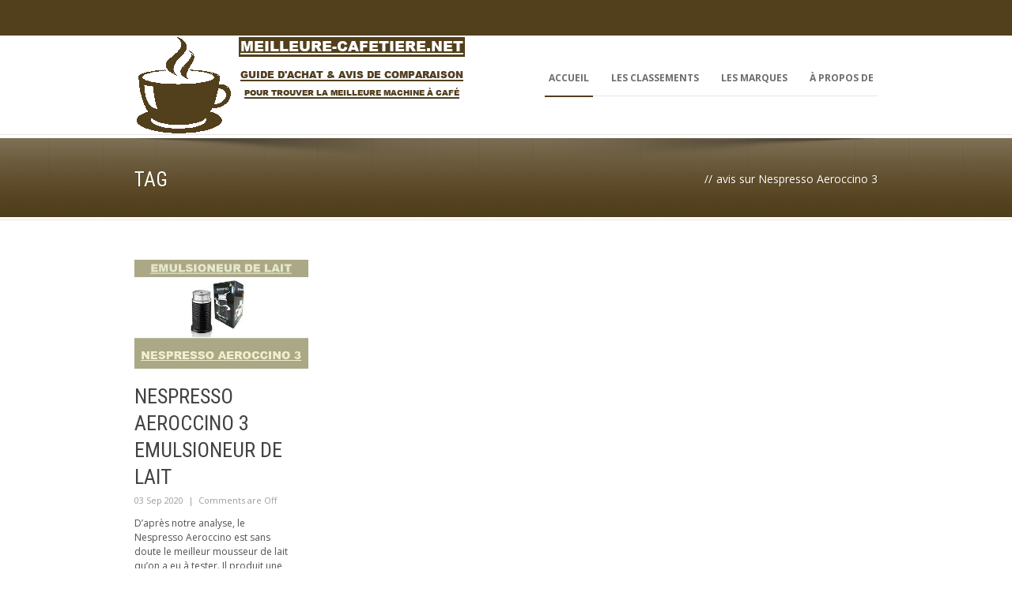

--- FILE ---
content_type: text/html; charset=UTF-8
request_url: https://meilleure-cafetiere.net/tag/avis-sur-nespresso-aeroccino-3/
body_size: 15266
content:
<!DOCTYPE html>
<!--[if lt IE 7]><html class="no-js lt-ie9 lt-ie8 lt-ie7" dir="ltr" lang="fr-FR" prefix="og: https://ogp.me/ns#" xmlns:og="http://ogp.me/ns#" xmlns:fb="http://ogp.me/ns/fb#"> <![endif]-->
<!--[if IE 7]><html class="no-js lt-ie9 lt-ie8" dir="ltr" lang="fr-FR" prefix="og: https://ogp.me/ns#" xmlns:og="http://ogp.me/ns#" xmlns:fb="http://ogp.me/ns/fb#"> <![endif]-->
<!--[if IE 8]><html class="no-js lt-ie9" dir="ltr" lang="fr-FR" prefix="og: https://ogp.me/ns#" xmlns:og="http://ogp.me/ns#" xmlns:fb="http://ogp.me/ns/fb#"> <![endif]-->
<!--[if gt IE 8]><!--> <html class="no-js" dir="ltr" lang="fr-FR" prefix="og: https://ogp.me/ns#" xmlns:og="http://ogp.me/ns#" xmlns:fb="http://ogp.me/ns/fb#"> <!--<![endif]-->
<head>

	<!-- Basic Page Needs
  ================================================== -->
	<meta charset="UTF-8" />
	<title>La Meilleure Cafetiere du Net  avis sur Nespresso Aeroccino 3 | La Meilleure Cafetiere du Net</title>

	<!--[if lt IE 9]>
		<script src="http://html5shiv.googlecode.com/svn/trunk/html5.js"></script>
	<![endif]-->

	<!-- CSS
  ================================================== -->
				<meta name="viewport" content="width=device-width, user-scalable=no">
		
	<!--[if IE 7]>
		<link rel="stylesheet" href="https://meilleure-cafetiere.net/wp-content/themes/maxima/stylesheet/ie7-style.css" /> 
		<link rel="stylesheet" href="https://meilleure-cafetiere.net/wp-content/themes/maxima/stylesheet/font-awesome/font-awesome-ie7.min.css" /> 
	<![endif]-->	
	
	<meta property="og:image" content="https://meilleure-cafetiere.net/wp-content/uploads/machine-nespresso-aeroccino-3-150x150.jpg"/>
		<!-- All in One SEO 4.9.3 - aioseo.com -->
	<meta name="robots" content="max-image-preview:large" />
	<link rel="canonical" href="https://meilleure-cafetiere.net/tag/avis-sur-nespresso-aeroccino-3/" />
	<meta name="generator" content="All in One SEO (AIOSEO) 4.9.3" />
		<script type="application/ld+json" class="aioseo-schema">
			{"@context":"https:\/\/schema.org","@graph":[{"@type":"BreadcrumbList","@id":"https:\/\/meilleure-cafetiere.net\/tag\/avis-sur-nespresso-aeroccino-3\/#breadcrumblist","itemListElement":[{"@type":"ListItem","@id":"https:\/\/meilleure-cafetiere.net#listItem","position":1,"name":"Accueil","item":"https:\/\/meilleure-cafetiere.net","nextItem":{"@type":"ListItem","@id":"https:\/\/meilleure-cafetiere.net\/tag\/avis-sur-nespresso-aeroccino-3\/#listItem","name":"avis sur Nespresso Aeroccino 3"}},{"@type":"ListItem","@id":"https:\/\/meilleure-cafetiere.net\/tag\/avis-sur-nespresso-aeroccino-3\/#listItem","position":2,"name":"avis sur Nespresso Aeroccino 3","previousItem":{"@type":"ListItem","@id":"https:\/\/meilleure-cafetiere.net#listItem","name":"Accueil"}}]},{"@type":"CollectionPage","@id":"https:\/\/meilleure-cafetiere.net\/tag\/avis-sur-nespresso-aeroccino-3\/#collectionpage","url":"https:\/\/meilleure-cafetiere.net\/tag\/avis-sur-nespresso-aeroccino-3\/","name":"avis sur Nespresso Aeroccino 3 | La Meilleure Cafetiere du Net","inLanguage":"fr-FR","isPartOf":{"@id":"https:\/\/meilleure-cafetiere.net\/#website"},"breadcrumb":{"@id":"https:\/\/meilleure-cafetiere.net\/tag\/avis-sur-nespresso-aeroccino-3\/#breadcrumblist"}},{"@type":"Organization","@id":"https:\/\/meilleure-cafetiere.net\/#organization","name":"La Meilleure Cafetiere du Net","description":"Guide d-achat pour trouver la meilleure machine a cafe","url":"https:\/\/meilleure-cafetiere.net\/"},{"@type":"WebSite","@id":"https:\/\/meilleure-cafetiere.net\/#website","url":"https:\/\/meilleure-cafetiere.net\/","name":"La Meilleure Cafetiere du Net","description":"Guide d-achat pour trouver la meilleure machine a cafe","inLanguage":"fr-FR","publisher":{"@id":"https:\/\/meilleure-cafetiere.net\/#organization"}}]}
		</script>
		<!-- All in One SEO -->

<link rel='dns-prefetch' href='//meilleure-cafetiere.net' />
<link rel='dns-prefetch' href='//fonts.googleapis.com' />
<link rel="alternate" type="application/rss+xml" title="La Meilleure Cafetiere du Net &raquo; Flux" href="https://meilleure-cafetiere.net/feed/" />
<link rel="alternate" type="application/rss+xml" title="La Meilleure Cafetiere du Net &raquo; Flux des commentaires" href="https://meilleure-cafetiere.net/comments/feed/" />
<link rel="alternate" type="application/rss+xml" title="La Meilleure Cafetiere du Net &raquo; Flux de l’étiquette avis sur Nespresso Aeroccino 3" href="https://meilleure-cafetiere.net/tag/avis-sur-nespresso-aeroccino-3/feed/" />
<style id='wp-img-auto-sizes-contain-inline-css' type='text/css'>
img:is([sizes=auto i],[sizes^="auto," i]){contain-intrinsic-size:3000px 1500px}
/*# sourceURL=wp-img-auto-sizes-contain-inline-css */
</style>
<link rel='stylesheet' id='mxm-style-css' href='https://meilleure-cafetiere.net/wp-content/themes/maxima/style.css?ver=6.9' type='text/css' media='all' />
<link rel='stylesheet' id='mxm-foundation-css' href='https://meilleure-cafetiere.net/wp-content/themes/maxima/stylesheet/foundation-responsive.css?ver=6.9' type='text/css' media='all' />
<link rel='stylesheet' id='style-custom-css' href='https://meilleure-cafetiere.net/wp-content/themes/maxima/style-custom.css?ver=6.9' type='text/css' media='all' />
<link rel='stylesheet' id='Google-Font-Droid+Serif-css' href='https://fonts.googleapis.com/css?family=Droid+Serif%3An%2Ci%2Cb%2Cbi&#038;subset=latin&#038;ver=6.9' type='text/css' media='all' />
<link rel='stylesheet' id='Google-Font-Open+Sans-css' href='https://fonts.googleapis.com/css?family=Open+Sans%3An%2Ci%2Cb%2Cbi&#038;subset=latin&#038;ver=6.9' type='text/css' media='all' />
<link rel='stylesheet' id='Google-Font-Roboto+Condensed-css' href='https://fonts.googleapis.com/css?family=Roboto+Condensed%3An%2Ci%2Cb%2Cbi&#038;subset=latin&#038;ver=6.9' type='text/css' media='all' />
<style id='wp-emoji-styles-inline-css' type='text/css'>

	img.wp-smiley, img.emoji {
		display: inline !important;
		border: none !important;
		box-shadow: none !important;
		height: 1em !important;
		width: 1em !important;
		margin: 0 0.07em !important;
		vertical-align: -0.1em !important;
		background: none !important;
		padding: 0 !important;
	}
/*# sourceURL=wp-emoji-styles-inline-css */
</style>
<style id='wp-block-library-inline-css' type='text/css'>
:root{--wp-block-synced-color:#7a00df;--wp-block-synced-color--rgb:122,0,223;--wp-bound-block-color:var(--wp-block-synced-color);--wp-editor-canvas-background:#ddd;--wp-admin-theme-color:#007cba;--wp-admin-theme-color--rgb:0,124,186;--wp-admin-theme-color-darker-10:#006ba1;--wp-admin-theme-color-darker-10--rgb:0,107,160.5;--wp-admin-theme-color-darker-20:#005a87;--wp-admin-theme-color-darker-20--rgb:0,90,135;--wp-admin-border-width-focus:2px}@media (min-resolution:192dpi){:root{--wp-admin-border-width-focus:1.5px}}.wp-element-button{cursor:pointer}:root .has-very-light-gray-background-color{background-color:#eee}:root .has-very-dark-gray-background-color{background-color:#313131}:root .has-very-light-gray-color{color:#eee}:root .has-very-dark-gray-color{color:#313131}:root .has-vivid-green-cyan-to-vivid-cyan-blue-gradient-background{background:linear-gradient(135deg,#00d084,#0693e3)}:root .has-purple-crush-gradient-background{background:linear-gradient(135deg,#34e2e4,#4721fb 50%,#ab1dfe)}:root .has-hazy-dawn-gradient-background{background:linear-gradient(135deg,#faaca8,#dad0ec)}:root .has-subdued-olive-gradient-background{background:linear-gradient(135deg,#fafae1,#67a671)}:root .has-atomic-cream-gradient-background{background:linear-gradient(135deg,#fdd79a,#004a59)}:root .has-nightshade-gradient-background{background:linear-gradient(135deg,#330968,#31cdcf)}:root .has-midnight-gradient-background{background:linear-gradient(135deg,#020381,#2874fc)}:root{--wp--preset--font-size--normal:16px;--wp--preset--font-size--huge:42px}.has-regular-font-size{font-size:1em}.has-larger-font-size{font-size:2.625em}.has-normal-font-size{font-size:var(--wp--preset--font-size--normal)}.has-huge-font-size{font-size:var(--wp--preset--font-size--huge)}.has-text-align-center{text-align:center}.has-text-align-left{text-align:left}.has-text-align-right{text-align:right}.has-fit-text{white-space:nowrap!important}#end-resizable-editor-section{display:none}.aligncenter{clear:both}.items-justified-left{justify-content:flex-start}.items-justified-center{justify-content:center}.items-justified-right{justify-content:flex-end}.items-justified-space-between{justify-content:space-between}.screen-reader-text{border:0;clip-path:inset(50%);height:1px;margin:-1px;overflow:hidden;padding:0;position:absolute;width:1px;word-wrap:normal!important}.screen-reader-text:focus{background-color:#ddd;clip-path:none;color:#444;display:block;font-size:1em;height:auto;left:5px;line-height:normal;padding:15px 23px 14px;text-decoration:none;top:5px;width:auto;z-index:100000}html :where(.has-border-color){border-style:solid}html :where([style*=border-top-color]){border-top-style:solid}html :where([style*=border-right-color]){border-right-style:solid}html :where([style*=border-bottom-color]){border-bottom-style:solid}html :where([style*=border-left-color]){border-left-style:solid}html :where([style*=border-width]){border-style:solid}html :where([style*=border-top-width]){border-top-style:solid}html :where([style*=border-right-width]){border-right-style:solid}html :where([style*=border-bottom-width]){border-bottom-style:solid}html :where([style*=border-left-width]){border-left-style:solid}html :where(img[class*=wp-image-]){height:auto;max-width:100%}:where(figure){margin:0 0 1em}html :where(.is-position-sticky){--wp-admin--admin-bar--position-offset:var(--wp-admin--admin-bar--height,0px)}@media screen and (max-width:600px){html :where(.is-position-sticky){--wp-admin--admin-bar--position-offset:0px}}

/*# sourceURL=wp-block-library-inline-css */
</style><style id='global-styles-inline-css' type='text/css'>
:root{--wp--preset--aspect-ratio--square: 1;--wp--preset--aspect-ratio--4-3: 4/3;--wp--preset--aspect-ratio--3-4: 3/4;--wp--preset--aspect-ratio--3-2: 3/2;--wp--preset--aspect-ratio--2-3: 2/3;--wp--preset--aspect-ratio--16-9: 16/9;--wp--preset--aspect-ratio--9-16: 9/16;--wp--preset--color--black: #000000;--wp--preset--color--cyan-bluish-gray: #abb8c3;--wp--preset--color--white: #ffffff;--wp--preset--color--pale-pink: #f78da7;--wp--preset--color--vivid-red: #cf2e2e;--wp--preset--color--luminous-vivid-orange: #ff6900;--wp--preset--color--luminous-vivid-amber: #fcb900;--wp--preset--color--light-green-cyan: #7bdcb5;--wp--preset--color--vivid-green-cyan: #00d084;--wp--preset--color--pale-cyan-blue: #8ed1fc;--wp--preset--color--vivid-cyan-blue: #0693e3;--wp--preset--color--vivid-purple: #9b51e0;--wp--preset--gradient--vivid-cyan-blue-to-vivid-purple: linear-gradient(135deg,rgb(6,147,227) 0%,rgb(155,81,224) 100%);--wp--preset--gradient--light-green-cyan-to-vivid-green-cyan: linear-gradient(135deg,rgb(122,220,180) 0%,rgb(0,208,130) 100%);--wp--preset--gradient--luminous-vivid-amber-to-luminous-vivid-orange: linear-gradient(135deg,rgb(252,185,0) 0%,rgb(255,105,0) 100%);--wp--preset--gradient--luminous-vivid-orange-to-vivid-red: linear-gradient(135deg,rgb(255,105,0) 0%,rgb(207,46,46) 100%);--wp--preset--gradient--very-light-gray-to-cyan-bluish-gray: linear-gradient(135deg,rgb(238,238,238) 0%,rgb(169,184,195) 100%);--wp--preset--gradient--cool-to-warm-spectrum: linear-gradient(135deg,rgb(74,234,220) 0%,rgb(151,120,209) 20%,rgb(207,42,186) 40%,rgb(238,44,130) 60%,rgb(251,105,98) 80%,rgb(254,248,76) 100%);--wp--preset--gradient--blush-light-purple: linear-gradient(135deg,rgb(255,206,236) 0%,rgb(152,150,240) 100%);--wp--preset--gradient--blush-bordeaux: linear-gradient(135deg,rgb(254,205,165) 0%,rgb(254,45,45) 50%,rgb(107,0,62) 100%);--wp--preset--gradient--luminous-dusk: linear-gradient(135deg,rgb(255,203,112) 0%,rgb(199,81,192) 50%,rgb(65,88,208) 100%);--wp--preset--gradient--pale-ocean: linear-gradient(135deg,rgb(255,245,203) 0%,rgb(182,227,212) 50%,rgb(51,167,181) 100%);--wp--preset--gradient--electric-grass: linear-gradient(135deg,rgb(202,248,128) 0%,rgb(113,206,126) 100%);--wp--preset--gradient--midnight: linear-gradient(135deg,rgb(2,3,129) 0%,rgb(40,116,252) 100%);--wp--preset--font-size--small: 13px;--wp--preset--font-size--medium: 20px;--wp--preset--font-size--large: 36px;--wp--preset--font-size--x-large: 42px;--wp--preset--spacing--20: 0.44rem;--wp--preset--spacing--30: 0.67rem;--wp--preset--spacing--40: 1rem;--wp--preset--spacing--50: 1.5rem;--wp--preset--spacing--60: 2.25rem;--wp--preset--spacing--70: 3.38rem;--wp--preset--spacing--80: 5.06rem;--wp--preset--shadow--natural: 6px 6px 9px rgba(0, 0, 0, 0.2);--wp--preset--shadow--deep: 12px 12px 50px rgba(0, 0, 0, 0.4);--wp--preset--shadow--sharp: 6px 6px 0px rgba(0, 0, 0, 0.2);--wp--preset--shadow--outlined: 6px 6px 0px -3px rgb(255, 255, 255), 6px 6px rgb(0, 0, 0);--wp--preset--shadow--crisp: 6px 6px 0px rgb(0, 0, 0);}:where(.is-layout-flex){gap: 0.5em;}:where(.is-layout-grid){gap: 0.5em;}body .is-layout-flex{display: flex;}.is-layout-flex{flex-wrap: wrap;align-items: center;}.is-layout-flex > :is(*, div){margin: 0;}body .is-layout-grid{display: grid;}.is-layout-grid > :is(*, div){margin: 0;}:where(.wp-block-columns.is-layout-flex){gap: 2em;}:where(.wp-block-columns.is-layout-grid){gap: 2em;}:where(.wp-block-post-template.is-layout-flex){gap: 1.25em;}:where(.wp-block-post-template.is-layout-grid){gap: 1.25em;}.has-black-color{color: var(--wp--preset--color--black) !important;}.has-cyan-bluish-gray-color{color: var(--wp--preset--color--cyan-bluish-gray) !important;}.has-white-color{color: var(--wp--preset--color--white) !important;}.has-pale-pink-color{color: var(--wp--preset--color--pale-pink) !important;}.has-vivid-red-color{color: var(--wp--preset--color--vivid-red) !important;}.has-luminous-vivid-orange-color{color: var(--wp--preset--color--luminous-vivid-orange) !important;}.has-luminous-vivid-amber-color{color: var(--wp--preset--color--luminous-vivid-amber) !important;}.has-light-green-cyan-color{color: var(--wp--preset--color--light-green-cyan) !important;}.has-vivid-green-cyan-color{color: var(--wp--preset--color--vivid-green-cyan) !important;}.has-pale-cyan-blue-color{color: var(--wp--preset--color--pale-cyan-blue) !important;}.has-vivid-cyan-blue-color{color: var(--wp--preset--color--vivid-cyan-blue) !important;}.has-vivid-purple-color{color: var(--wp--preset--color--vivid-purple) !important;}.has-black-background-color{background-color: var(--wp--preset--color--black) !important;}.has-cyan-bluish-gray-background-color{background-color: var(--wp--preset--color--cyan-bluish-gray) !important;}.has-white-background-color{background-color: var(--wp--preset--color--white) !important;}.has-pale-pink-background-color{background-color: var(--wp--preset--color--pale-pink) !important;}.has-vivid-red-background-color{background-color: var(--wp--preset--color--vivid-red) !important;}.has-luminous-vivid-orange-background-color{background-color: var(--wp--preset--color--luminous-vivid-orange) !important;}.has-luminous-vivid-amber-background-color{background-color: var(--wp--preset--color--luminous-vivid-amber) !important;}.has-light-green-cyan-background-color{background-color: var(--wp--preset--color--light-green-cyan) !important;}.has-vivid-green-cyan-background-color{background-color: var(--wp--preset--color--vivid-green-cyan) !important;}.has-pale-cyan-blue-background-color{background-color: var(--wp--preset--color--pale-cyan-blue) !important;}.has-vivid-cyan-blue-background-color{background-color: var(--wp--preset--color--vivid-cyan-blue) !important;}.has-vivid-purple-background-color{background-color: var(--wp--preset--color--vivid-purple) !important;}.has-black-border-color{border-color: var(--wp--preset--color--black) !important;}.has-cyan-bluish-gray-border-color{border-color: var(--wp--preset--color--cyan-bluish-gray) !important;}.has-white-border-color{border-color: var(--wp--preset--color--white) !important;}.has-pale-pink-border-color{border-color: var(--wp--preset--color--pale-pink) !important;}.has-vivid-red-border-color{border-color: var(--wp--preset--color--vivid-red) !important;}.has-luminous-vivid-orange-border-color{border-color: var(--wp--preset--color--luminous-vivid-orange) !important;}.has-luminous-vivid-amber-border-color{border-color: var(--wp--preset--color--luminous-vivid-amber) !important;}.has-light-green-cyan-border-color{border-color: var(--wp--preset--color--light-green-cyan) !important;}.has-vivid-green-cyan-border-color{border-color: var(--wp--preset--color--vivid-green-cyan) !important;}.has-pale-cyan-blue-border-color{border-color: var(--wp--preset--color--pale-cyan-blue) !important;}.has-vivid-cyan-blue-border-color{border-color: var(--wp--preset--color--vivid-cyan-blue) !important;}.has-vivid-purple-border-color{border-color: var(--wp--preset--color--vivid-purple) !important;}.has-vivid-cyan-blue-to-vivid-purple-gradient-background{background: var(--wp--preset--gradient--vivid-cyan-blue-to-vivid-purple) !important;}.has-light-green-cyan-to-vivid-green-cyan-gradient-background{background: var(--wp--preset--gradient--light-green-cyan-to-vivid-green-cyan) !important;}.has-luminous-vivid-amber-to-luminous-vivid-orange-gradient-background{background: var(--wp--preset--gradient--luminous-vivid-amber-to-luminous-vivid-orange) !important;}.has-luminous-vivid-orange-to-vivid-red-gradient-background{background: var(--wp--preset--gradient--luminous-vivid-orange-to-vivid-red) !important;}.has-very-light-gray-to-cyan-bluish-gray-gradient-background{background: var(--wp--preset--gradient--very-light-gray-to-cyan-bluish-gray) !important;}.has-cool-to-warm-spectrum-gradient-background{background: var(--wp--preset--gradient--cool-to-warm-spectrum) !important;}.has-blush-light-purple-gradient-background{background: var(--wp--preset--gradient--blush-light-purple) !important;}.has-blush-bordeaux-gradient-background{background: var(--wp--preset--gradient--blush-bordeaux) !important;}.has-luminous-dusk-gradient-background{background: var(--wp--preset--gradient--luminous-dusk) !important;}.has-pale-ocean-gradient-background{background: var(--wp--preset--gradient--pale-ocean) !important;}.has-electric-grass-gradient-background{background: var(--wp--preset--gradient--electric-grass) !important;}.has-midnight-gradient-background{background: var(--wp--preset--gradient--midnight) !important;}.has-small-font-size{font-size: var(--wp--preset--font-size--small) !important;}.has-medium-font-size{font-size: var(--wp--preset--font-size--medium) !important;}.has-large-font-size{font-size: var(--wp--preset--font-size--large) !important;}.has-x-large-font-size{font-size: var(--wp--preset--font-size--x-large) !important;}
/*# sourceURL=global-styles-inline-css */
</style>

<style id='classic-theme-styles-inline-css' type='text/css'>
/*! This file is auto-generated */
.wp-block-button__link{color:#fff;background-color:#32373c;border-radius:9999px;box-shadow:none;text-decoration:none;padding:calc(.667em + 2px) calc(1.333em + 2px);font-size:1.125em}.wp-block-file__button{background:#32373c;color:#fff;text-decoration:none}
/*# sourceURL=/wp-includes/css/classic-themes.min.css */
</style>
<link rel='stylesheet' id='prefix-style-css' href='https://meilleure-cafetiere.net/wp-content/plugins/toolbox-plugin/style.css?ver=6.9' type='text/css' media='all' />
<link rel='stylesheet' id='superfish-css' href='https://meilleure-cafetiere.net/wp-content/themes/maxima/stylesheet/superfish.css?ver=6.9' type='text/css' media='all' />
<link rel='stylesheet' id='fancybox-css' href='https://meilleure-cafetiere.net/wp-content/themes/maxima/stylesheet/fancybox.css?ver=6.9' type='text/css' media='all' />
<link rel='stylesheet' id='fancybox-thumbs-css' href='https://meilleure-cafetiere.net/wp-content/themes/maxima/stylesheet/jquery.fancybox-thumbs.css?ver=6.9' type='text/css' media='all' />
<link rel='stylesheet' id='font-awesome-css' href='https://meilleure-cafetiere.net/wp-content/themes/maxima/stylesheet/font-awesome/font-awesome.css?ver=6.9' type='text/css' media='all' />
<link rel='stylesheet' id='flex-slider-css' href='https://meilleure-cafetiere.net/wp-content/themes/maxima/stylesheet/flexslider.css?ver=6.9' type='text/css' media='all' />
<script type="text/javascript" src="https://meilleure-cafetiere.net/wp-includes/js/jquery/jquery.min.js?ver=3.7.1" id="jquery-core-js"></script>
<script type="text/javascript" src="https://meilleure-cafetiere.net/wp-includes/js/jquery/jquery-migrate.min.js?ver=3.4.1" id="jquery-migrate-js"></script>
<script type="text/javascript" src="https://meilleure-cafetiere.net/wp-content/themes/maxima/javascript/jquery.fitvids.js?ver=1.0" id="fitvids-js"></script>
<link rel="https://api.w.org/" href="https://meilleure-cafetiere.net/wp-json/" /><link rel="alternate" title="JSON" type="application/json" href="https://meilleure-cafetiere.net/wp-json/wp/v2/tags/272" /><link rel="EditURI" type="application/rsd+xml" title="RSD" href="https://meilleure-cafetiere.net/xmlrpc.php?rsd" />
<meta name="generator" content="WordPress 6.9" />
	
<!--[if lt IE 9]>
<style type="text/css">
	div.shortcode-dropcap.circle,
	div.anythingSlider .anythingControls ul a, .flex-control-nav li a, 
	.nivo-controlNav a, ls-bottom-slidebuttons a{
		z-index: 1000;
		position: relative;
		behavior: url(https://meilleure-cafetiere.net/wp-content/themes/maxima/stylesheet/ie-fix/PIE.php);
	}

	ul.gdl-accordion li, ul.gdl-toggle-box li{ overflow: hidden; }
	
		
</style>
<![endif]-->
		<style type="text/css" id="wp-custom-css">
			.blog-content img {
	display: block;
	margin: 5px auto;
	
}


	.button-cta-cocogo-f2mcnet {
  		align-items: center;
		background: #523f1c; 
		border-radius: 0.5em; 
		color: #FFF!important; 
		display: flex; 
		font-weight: bold; 
		font-size: 2em; 
		font-family: Arial; 
		height: auto; 
		max-width: 100%; 
		justify-content: center;
		line-height: 1.4em; 
		text-decoration: underline; 
		text-align: center; 
		padding: 2em 4em 2em 4em;
		margin: 1em auto;
	}

	.button-cta-cocogo-f2mcnet:hover {
		background: #362a13; 
		color: #ffffff!important; 
	}
	

.top-navigation-wrapper, .top-navigation-wrapper a{ color: #523f1c; }
.top-navigation-wrapper{ background-color: #523f1c; }
body .top-navigation-wrapper{ border-color: #523f1c; }
div.top-search-wrapper input[type="submit"]{ border-color: #523f1c; }
div.top-search-wrapper input[type="text"]{ color: #523f1c; }
div.top-search-wrapper input[type="text"]{ background-color: #523f1c; }
div.floating-nav-wrapper{ background-color: #523f1c; }
div.floating-nav-wrapper .sf-menu li a{ color: #ffffff; }
div.floating-nav-wrapper .sf-menu li a:hover{ color: #362a13; }
div.floating-nav-wrapper .sf-menu li.current-menu-ancestor a, div.floating-nav-wrapper .sf-menu li.current-menu-item a, div.floating-nav-wrapper .sf-menu li.current-post-ancestor a{ color: #ffffff; }
.sf-menu li a{ color: #6d6d6d; }
.sf-menu li a:hover{ color: #523f1c; }
.sf-menu li.current-menu-ancestor a, .sf-menu li.current-page-ancestor a, .sf-menu li.current-menu-item a, .sf-menu li.current-post-ancestor a{ color: #523f1c; }
.gdl-current-menu{ background-color: #523f1c; }
ul.sf-menu li li{ background-color: #232323; }
ul.sf-menu li.sfHover ul li:first-child a{ border-top-color: #523f1c; }
ul.sf-menu li li a, ul.sf-menu li.current-menu-item li a, ul.sf-menu li.current-menu-ancestor li a, ul.sf-menu li.current-page-ancestor li a, ul.sf-menu li li.current-menu-item li a, ul.sf-menu li li.current-menu-ancestor li a, ul.sf-menu li.current-post-ancestor li a, div.floating-nav-wrapper ul.sf-menu li li a, div.floating-nav-wrapper ul.sf-menu li.current-menu-item li a, div.floating-nav-wrapper ul.sf-menu li.current-menu-ancestor li a, div.floating-nav-wrapper ul.sf-menu li.current-page-ancestor li a, div.floating-nav-wrapper ul.sf-menu li li.current-menu-item li a,  div.floating-nav-wrapper ul.sf-menu li li.current-menu-ancestor li a, div.floating-nav-wrapper ul.sf-menu li.current-post-ancestor li a{ color: #c1c1c1; }
ul.sf-menu li li a:hover, ul.sf-menu li li.current-menu-item li a:hover, .sf-menu li li.current-menu-ancestor li a:hover, .sf-menu li li.current-page-ancestor li a:hover, div.floating-nav-wrapper ul.sf-menu li li a:hover, div.floating-nav-wrapper ul.sf-menu li li.current-menu-item li a:hover, div.floating-nav-wrapper .sf-menu li li.current-menu-ancestor li a:hover, div.floating-nav-wrapper .sf-menu li li.current-page-ancestor li a:hover{ color: #f2f2f2; }
ul.sf-menu li li.current-menu-item a, ul.sf-menu li li.current-menu-ancestor a, ul.sf-menu li li.current-page-ancestor a, ul.sf-menu li li.current-menu-ancestor li.current-menu-item a, ul.sf-menu li li.current-page-ancestor li.current-menu-item a, ul.sf-menu li li.current-post-ancestor adiv.floating-nav-wrapper ul.sf-menu li li.current-menu-item a, div.floating-nav-wrapper ul.sf-menu li li.current-menu-ancestor a, div.floating-nav-wrapper ul.sf-menu li li.current-page-ancestor a, div.floating-nav-wrapper ul.sf-menu li li.current-menu-ancestor li.current-menu-item a, div.floating-nav-wrapper ul.sf-menu li li.current-page-ancestor li.current-menu-item a, div.floating-nav-wrapper ul.sf-menu li li.current-post-ancestor a{ color: #f2f2f2; }
div.header-wrapper{ background-color: #ffffff; }
div.page-header-inner-wrapper{ background-color: #523f1c; }
h1.page-header-title{ color: #ffffff; }
div.page-header-caption{ color: #ffffff; }
h3.gdl-header-title{ color: #111111; }
h3.gdl-header-title{ border-color: #523f1c; }
h1, h2, h3, h4, h5, h6{ color: #111111; }
body{ color: #505050; }
html{ background-color: #404040; }
.container.main, .gdl-container-color{ background-color: #ffffff; }
a{ color: #523f1c; }
a:hover{ color: #523f1c; }

::selection, ::-moz-selection{ color: #ffffff; }
::selection, ::-moz-selection{ background-color: #4f4f4f; }
.sidebar-wrapper a{ color: #595959; }
.sidebar-wrapper a:hover{ color: #523f1c; }
.custom-sidebar-title, .custom-sidebar-title a{ color: #222222; }
div.gdl-sidebar-wrapper .sidebar-bottom-bar, div.sitemap-page .sidebar-bottom-bar{ border-color: #523f1c; }
.sidebar-wrapper .recent-post-widget-info, .sidebar-wrapper #twitter_update_list{ color: #a5a5a5; }
div.recent-port-widget .recent-port-widget-thumbnail, div.recent-post-widget .recent-post-widget-thumbnail, div.custom-sidebar .flickr_badge_image{ background-color: #eeeeee; }
.tagcloud a, .tagcloud a:hover{ color: #ffffff; }
.tagcloud a{ background-color: #523f1c; }
div.footer-twitter-wrapper{ background-color: #523f1c; }
div.footer-twitter-wrapper, div.footer-twitter-wrapper a{ color: #ffffff; }
div.footer-stunning-content{ background-color: #ffffff; }
div.footer-stunning-wrapper .footer-stunning-title{ color: #333333; }
div.footer-stunning-wrapper .footer-stunning-caption{ color: #707070; }
.footer-wrapper a{ color: #ededed; }
.footer-wrapper a:hover{ color: #a8a8a8; }
.footer-wrapper .custom-sidebar-title, .footer-wrapper .custom-sidebar-title a{ color: #ececec; }
.footer-wrapper, .footer-wrapper table th{ color: #b1b1b1; }
.footer-wrapper .recent-post-widget-info, .footer-wrapper #twitter_update_list{ color: #9e9e9e; }
div.footer-wrapper{ background-color: #2b2b2b; }
div.footer-wrapper *{ border-color: #3b3b3b; }
div.footer-wrapper div.contact-form-wrapper input[type="text"], div.footer-wrapper div.contact-form-wrapper input[type="password"], div.footer-wrapper div.contact-form-wrapper textarea, div.footer-wrapper div.custom-sidebar #search-text input[type="text"]{ color: #adadad; }
div.footer-wrapper div.contact-form-wrapper input[type="text"], div.footer-wrapper div.contact-form-wrapper input[type="password"], div.footer-wrapper div.contact-form-wrapper textarea, div.footer-wrapper div.custom-sidebar #search-text input[type="text"]{ background-color: #333333; }
div.footer-wrapper div.contact-form-wrapper input[type="text"], div.footer-wrapper div.contact-form-wrapper input[type="password"], div.footer-wrapper div.contact-form-wrapper textarea, div.footer-wrapper div.custom-sidebar #search-text input[type="text"]{ border-color: #434343; }
.footer-wrapper .contact-form-wrapper button{ color: #7a7a7a; }
.footer-wrapper .contact-form-wrapper button{ background-color: #141414; }
div.footer-wrapper .personnal-widget-item .personnal-widget-info{ color: #515151; }
div.footer-wrapper .tagcloud a, div.footer-wrapper .tagcloud a:hover{ color: #5a5a5a; }
div.footer-wrapper .tagcloud a{ background-color: #191919; }
div.footer-wrapper div.recent-port-widget .recent-port-widget-thumbnail, div.footer-wrapper div.recent-post-widget .recent-post-widget-thumbnail,div.footer-wrapper .custom-sidebar .flickr_badge_image{ background-color: #191919; }
div.footer-wrapper .copyright-border{ border-top-color: #060606; }
div.footer-wrapper .copyright-border{ border-bottom-color: #3e3e3e; }
.copyright-wrapper{ color: #999999; }
div.copyright-scroll-top{ background-color: #4b4b4b; }
div.gdl-top-slider{ background-color: #ffffff; }
div.gdl-top-slider-wrapper{ border-color: #e8e8e8; }
.ls-maxima .ls-nav-prev, .ls-maxima .ls-nav-next,div.gdl-top-slider .flex-direction-nav li .flex-prev, div.gdl-top-slider .flex-direction-nav li .flex-next,div.gdl-top-slider .nivo-directionNav a.nivo-prevNav, div.gdl-top-slider .nivo-directionNav a.nivo-nextNav{ background-color: #f2f2f2; }
.ls-maxima .ls-nav-prev:hover, .ls-maxima .ls-nav-next:hover, div.gdl-top-slider .flex-direction-nav li .flex-prev:hover, div.gdl-top-slider .flex-direction-nav li .flex-next:hover, div.gdl-top-slider .nivo-directionNav a.nivo-prevNav:hover, div.gdl-top-slider .nivo-directionNav a.nivo-nextNav:hover{ background-color: #f2f2f2; }
h2.gdl-slider-title{ color: #ffffff; }
h2.gdl-slider-title{ background-color: #523f1c; }
div.flexslider { background-color: #FFF; }
div.flex-caption  { max-width: 50%; opacity: 0.8!important; }
div.gdl-slider-inner-caption{ background: #000000; color: #ffffff; font-size: 0.79em!important; opacity: 0.9!important; }

div.gdl-slider-caption{ border-color: #523f1c; }
.ls-maxima .ls-bottom-slidebuttons a, .flex-control-nav li a, .nivo-controlNav a, div.anythingSlider .anythingControls ul a{ background-color: #ffffff; }
.ls-maxima .ls-bottom-slidebuttons a.ls-nav-active, .ls-maxima .ls-bottom-slidebuttons a:hover.flex-control-nav li a:hover, .flex-control-nav li a.flex-active, .nivo-controlNav a:hover, .nivo-controlNav a.active, div.anythingSlider .anythingControls ul a.cur, div.anythingSlider .anythingControls ul a:hover { background: #bbbbbb; }
.flex-carousel.carousel-included{ background-color: #000000; }
h1.stunning-text-title{ color: #523f1c; }
.stunning-text-caption{ color: #7a7a7a; }
.stunning-text-inner-wrapper{ background-color: #efefef; }
h2.blog-title a, h1.blog-title a, div.portfolio-item .page-item-title a{ color: #424242; }
h2.blog-title a:hover, h1.blog-title a:hover, div.portfolio-item .page-item-title a:hover{ color: #9c9c9c; }
div.blog-info-wrapper, div.blog-info-wrapper a, div.gdl-blog-full .blog-comment, div.gdl-blog-full .blog-comment a, div.gdl-blog-medium .blog-tag, div.gdl-blog-medium .blog-tag a{ color: #9b9b9b; }
div.gdl-blog-full .blog-info-wrapper, div.gdl-blog-medium .blog-info-wrapper{ background-color: #f9f9f9; }
div.gdl-blog-full .blog-info-wrapper, div.gdl-blog-medium .blog-info-wrapper{ border-top-color: #523f1c; }

div.blog-item-holder { margin-bottom: 6em; }
div.gdl-blog-widget .blog-title { font-size: 2.2em; }
div.gdl-blog-widget div.blog-info-wrapper, div.gdl-blog-widget div.blog-info-wrapper a{ color: #9b9b9b; }
.about-author-wrapper{ background-color: #f5f5f5; }
div.gdl-pagination a{ background-color: #f5f5f5; }
div.gdl-pagination a{ color: #7b7b7b; }
div.gdl-pagination a:hover{ background-color: #523f1c; }
div.gdl-pagination a:hover{ color: #ffffff; }
div.gdl-pagination span{ background-color: #523f1c; }
div.gdl-pagination span{ color: #ffffff; }
div.portfolio-media-wrapper span.portfolio-thumbnail-image-hover{ background-color: #000000; }
.portfolio-item .portfolio-title a{ color: #2d2d2d; }
.portfolio-item .portfolio-tag a, .portfolio-item .portfolio-tag{ color: #aaaaaa; }
.portfolio-item .port-bottom-border{ background-color: #523f1c; }
.portfolio-item:hover .portfolio-context .portfolio-tag, .portfolio-item:hover .portfolio-context, .portfolio-item:hover .portfolio-context a{ color: #ffffff; }
ul.portfolio-item-filter li a{ color: #111111; }
div.portfolio-filter-wrapper div.port-current-bar{ border-color: #523f1c; }
div.single-portfolio .port-info{ color: #7a7a7a; }
div.single-portfolio .port-info .head{ color: #404040; }
div.portfolio-carousel-wrapper .port-nav, div.portfolio-carousel-description .port-nav, div.single-portfolio .port-nav a, div.blog-carousel-wrapper .blog-nav, div.gdl-carousel-testimonial .testimonial-navigation a{ background-color: #f6f6f6; }
div.price-item-inner-wrapper{ background-color: #f9f9f9; }
div.price-item .price-title-wrapper{ color: #ffffff; }
div.price-item .price-title-wrapper{ background-color: #454545; }
div.price-item .price-tag{ color: #ffffff; }
div.price-item .price-tag{ background-color: #838383; }
div.best-price .price-tag{ color: #ffffff; }
div.best-price .price-tag{ background-color: #523f1c; }
div.price-item{ color: #5e5e5e; }
div.price-button-wrapper .gdl-button{ background-color: #523f1c; }
div.price-button-wrapper .gdl-button{ color: #ffffff; }
div.personnal-item{ background-color: #f9f9f9; }
div.personnal-item .personnal-position{ color: #9d9d9d; }
div.personnal-item .personnal-title{ color: #353535; }
div.personnal-item .personnal-content{ color: #838383; }
div.personnal-widget-item .personnal-widget-info{ color: #4a4a4a; }
ul.gdl-accordion li .accordion-title, ul.gdl-toggle-box li .toggle-box-title{ color: #363636; }
ul.gdl-accordion li, ul.gdl-toggle-box li{ background-color: #ffffff; }
ul.gdl-accordion li, ul.gdl-toggle-box li, div.gdl-carousel-testimonial .testimonial-content{ border-color: #f5f5f5; }
blockquote{ color: #ababab; }
body blockquote{ border-color: #cfcfcf; }
a.gdl-button, body button, input[type="submit"], input[type="reset"], input[type="button"]{ background-color: #523f1c; }
a.gdl-button, body button, input[type="submit"], input[type="reset"], input[type="button"]{ color: #ffffff; }
.gdl-button, button, input[type="submit"], input[type="reset"], input[type="button"]{ border-color: #1b1509;}
div.price-button-wrapper .gdl-button{ border-color: #1b1509;}
h2.column-service-title{ color: #111111; }
body *{ border-color: #e6e6e6; }
.scroll-top{ color: #919191; }
div.progress-bar-wrapper .progress-bar{ background-color: #523f1c; }
div.progress-bar-wrapper{ background-color: #f0f0f0; }
div.progress-bar-wrapper{ color: #ffffff; }
table, table tr, table tr td, table tr th{ border-color: #e5e5e5; }
table th{ color: #666666; }
table th{ background-color: #fdfdfd; }
div.gdl-tab ul.gdl-tab-content, div.gdl-tab ul.gdl-tab-title a.active{ background-color: #ffffff; }
div.gdl-tab ul.gdl-tab-content{ color: #707070; }
div.gdl-tab ul.gdl-tab-title a.active{ color: #575757; }
div.gdl-tab ul.gdl-tab-title li a.active{ border-top-color: #523f1c; }
div.gdl-tab ul.gdl-tab-title a{ color: #959595; }
div.gdl-tab ul.gdl-tab-title a{ background-color: #fafafa; }
div.gdl-carousel-testimonial .testimonial-content{ color: #9d9d9d; }
div.gdl-carousel-testimonial .testimonial-info{ color: #656565; }
div.gdl-carousel-testimonial .testimonial-content{ background-color: #ffffff; }
div.gdl-static-testimonial .testimonial-item{ color: #afafaf; }
div.gdl-static-testimonial .testimonial-item{ border-color: #efefef; }
div.gdl-static-testimonial .testimonial-info{ color: #848484; }
.logo-wrapper{ padding-top: 0px; padding-bottom: 0px; }
div#main-superfish-wrapper{ padding-top: 42px; }
h1.gdl-header-title{ font-size: 21px; }
body{ font-size: 12px; }
h3.custom-sidebar-title{ font-size: 17px; }
h1{ font-size: 30px; }
h2{ font-size: 25px; }
h3{ font-size: 20px; }
h4{ font-size: 18px; }
h5{ font-size: 16px; }
h6{ font-size: 15px; }
body{ font-family: "Open Sans"; }
h1, h2, h3, h4, h5, h6, div.price-item .price-title, div.price-item .price-tag { font-family: "Roboto Condensed"; }
.gdl-slider-title{ font-family: "Roboto Condensed"; font-size: 1.3em!important; }
h1.stunning-text-title{ font-family: "Open Sans"; }
div.navigation-wrapper{ font-family: "Open Sans"; }
span.comment-date, ul#twitter_update_list{ font-family: "Droid Serif"; }
.blog-info-wrapper i{ color: #6e6e6e; }
div.personnal-widget-prev{ background-image: url(images/icon/dark/personnal-widget-left.png); }
div.personnal-widget-next{ background-image: url(images/icon/dark/personnal-widget-right.png); }
div.gdl-search-button, div.custom-sidebar #searchsubmit{ background: url(images/icon/dark/search-button.png) no-repeat center; }
div.top-search-wrapper input[type='submit']{ background: url(images/icon/dark/top-search.png) no-repeat left center;; }
div.custom-sidebar ul li{ background: url(images/icon/dark/li-arrow.png) no-repeat 0px center; }
ul.gdl-accordion li, ul.gdl-toggle-box li, div.gdl-carousel-testimonial .testimonial-content{ background-image: url(images/icon/dark/accordion-background.png); }
li.active span.accordion-icon, li.active span.toggle-box-icon{ background-image: url(images/icon/dark/accordion-title-active.png); }
span.accordion-icon, span.toggle-box-icon{ background-image: url(images/icon/dark/accordion-title.png); }
div.gdl-carousel-testimonial .testimonial-icon{ background-image: url(images/icon/dark/testimonial-quote.png); }
div.blog-carousel-wrapper .blog-nav.left, div.portfolio-carousel-wrapper .port-nav.left, div.portfolio-carousel-description .port-nav.left, .testimonial-navigation .testimonial-prev, div.single-portfolio .port-prev-nav a{ background-image: url(images/icon/dark/nav-left.png); }
div.blog-carousel-wrapper .blog-nav.right, div.portfolio-carousel-wrapper .port-nav.right, div.portfolio-carousel-description .port-nav.right, .testimonial-navigation .testimonial-next, div.single-portfolio .port-next-nav a{ background-image: url(images/icon/dark/nav-right.png); }
@media only screen and (min--moz-device-pixel-ratio: 2), only screen and (-o-min-device-pixel-ratio: 2/1),
only screen and (-webkit-min-device-pixel-ratio: 2), only screen and (min-device-pixel-ratio: 2) {
div.top-search-wrapper input[type='submit']{ background: url(images/icon/dark/top-search@2x.png) no-repeat left center;; }
li.active span.accordion-icon, li.active span.toggle-box-icon{ background-image: url(images/icon/dark/accordion-title-active@2x.png); }
span.accordion-icon, span.toggle-box-icon{ background-image: url(images/icon/dark/accordion-title@2x.png); }
div.gdl-carousel-testimonial .testimonial-icon{ background-image: url(images/icon/dark/testimonial-quote@2x.png); }
div.blog-carousel-wrapper .blog-nav.left, div.portfolio-carousel-wrapper .port-nav.left, div.portfolio-carousel-description .port-nav.left, .testimonial-navigation .testimonial-prev, div.single-portfolio .port-prev-nav a{ background-image: url(images/icon/dark/nav-left@2x.png); }
div.blog-carousel-wrapper .blog-nav.right, div.portfolio-carousel-wrapper .port-nav.right, div.portfolio-carousel-description .port-nav.right, .testimonial-navigation .testimonial-next, div.single-portfolio .port-next-nav a{ background-image: url(images/icon/dark/nav-right@2x.png); }
}
div.footer-wrapper div.custom-sidebar ul li{ background: url(images/icon/dark/li-arrow.png) no-repeat 0px center; }
div.footer-wrapper div.custom-sidebar #searchsubmit{ background: url(images/icon/dark/search-button.png) no-repeat center; }
div.footer-wrapper div.personnal-widget-prev{ background-image: url(images/icon/dark/personnal-widget-left.png); }
div.footer-wrapper div.personnal-widget-next{ background-image: url(images/icon/dark/personnal-widget-right.png); }
div.footer-gallery-nav-left{ background-image: url(images/icon/dark/nav-left.png); }
div.footer-gallery-nav-right{ background-image: url(images/icon/dark/nav-right.png); }
div.gdl-twitter-navigation a.prev{ background-image: url(images/icon/light/nav-left.png); }
div.gdl-twitter-navigation a.next{ background-image: url(images/icon/light/nav-right.png); }
@media only screen and (min--moz-device-pixel-ratio: 2), only screen and (-o-min-device-pixel-ratio: 2/1),
only screen and (-webkit-min-device-pixel-ratio: 2), only screen and (min-device-pixel-ratio: 2) {
div.gdl-twitter-navigation a.prev{ background-image: url(images/icon/dark/nav-left@2x.png); }
div.gdl-twitter-navigation a.next{ background-image: url(images/icon/dark/nav-right@2x.png); }
}
.flex-carousel .flex-direction-nav li a.flex-prev{ background: url(images/icon/light/carousel-nav-left.png) no-repeat; }
.flex-carousel .flex-direction-nav li a.flex-next{ background: url(images/icon/light/carousel-nav-right.png) no-repeat; }
.page-header-title, .page-header-caption, .footer-twitter-wrapper i{ text-shadow: 1px 1px #523f1c; }
div.page-header-caption{ font-weight: normal; }
div.contact-form-wrapper input[type="text"], div.contact-form-wrapper input[type="password"], div.contact-form-wrapper textarea, div.sidebar-wrapper #search-text input[type="text"], div.sidebar-wrapper .contact-widget input, div.custom-sidebar .contact-widget textarea, div.comment-wrapper input[type="text"], div.comment-wrapper input[type="password"], div.comment-wrapper textarea{ color: #888888; background-color: #ffffff; border-color: #e3e3e3; -webkit-box-shadow: #ececec 0px 1px 4px inset, #523f1c -5px -5px 0px 0px, #523f1c 5px 5px 0px 0px, #523f1c 5px 0px 0px 0px, #523f1c 0px 5px 0px 0px, #523f1c 5px -5px 0px 0px, #523f1c -5px 5px 0px 0px ; box-shadow: #ececec 0px 1px 4px inset, #523f1c -5px -5px 0px 0px, #523f1c 5px 5px 0px 0px, #523f1c 5px 0px 0px 0px, #523f1c 0px 5px 0px 0px, #523f1c 5px -5px 0px 0px, #523f1c -5px 5px 0px 0px ; }
div.port-nav-wrapper a.view-all-projects i{ color: #dddddd; }
div.stunning-text-wrapper .stunning-text-button-mobile,
div.stunning-text-wrapper .stunning-text-button-wrapper{ background: #362a13; }
html{ background-color: #ffffff; }
div.container.main{ background: transparent !important; }
div.gdl-top-slider-wrapper.container-slider{ max-width: 1000px; border-bottom: 0px; }
div.gdl-top-slider-wrapper.container-slider .gdl-slider-wrapper{ margin: 0px 30px; }
@media only screen and (max-width: 767px) {
div.gdl-top-slider-wrapper.container-slider{ max-width: 460px; }
}
div.page-header-wrapper{ padding-top: 4px; padding-bottom: 3px; border-style: solid; border-top-width: 1px; border-bottom-width: 1px; }

div.content-item-class a{ font-weight: 600; }


.pros {
	padding-left: 1.1em;
	background-size: 1em 1em;
	background-repeat: no-repeat;
	background-image: url(/wp-content/uploads/avantages.png);
}

.cons {
	padding-left: 1.1em;
	background-size: 1em 1em;
	background-repeat: no-repeat;
	background-image: url(/wp-content/uploads/inconvenients.png);
}

	

.avantages {
	padding-left: 1.1em;
	background-size: 1em 1em;
	background-repeat: no-repeat;
	background-image: url(/wp-content/uploads/avantages.png);
}

.inconvenients {
	padding-left: 1.1em;
	background-size: 1em 1em;
	background-repeat: no-repeat;
	background-image: url(/wp-content/uploads/inconvenients.png);
}



    .yarpp-thumbnails-horizontal .yarpp-thumbnail { padding: 1em 0.8em 5em; margin: 0.1em !important;}
    .yarpp-thumbnails-horizontal .yarpp-thumbnail-title { 
      font-size: 74% !important; 
      text-align: center !important; 
      max-height: 7.8em !important;
      line-height: 1.4em !important;
      margin: 0.1em !important;
      }		</style>
		
<!-- START - Open Graph and Twitter Card Tags 3.3.7 -->
 <!-- Facebook Open Graph -->
  <meta property="og:locale" content="fr_FR"/>
  <meta property="og:site_name" content="La Meilleure Cafetiere du Net"/>
  <meta property="og:title" content="avis sur Nespresso Aeroccino 3"/>
  <meta property="og:url" content="https://meilleure-cafetiere.net/tag/avis-sur-nespresso-aeroccino-3/"/>
  <meta property="og:type" content="article"/>
  <meta property="og:description" content="Guide d-achat pour trouver la meilleure machine a cafe"/>
 <!-- Google+ / Schema.org -->
  <meta itemprop="name" content="avis sur Nespresso Aeroccino 3"/>
  <meta itemprop="headline" content="avis sur Nespresso Aeroccino 3"/>
  <meta itemprop="description" content="Guide d-achat pour trouver la meilleure machine a cafe"/>
  <!--<meta itemprop="publisher" content="La Meilleure Cafetiere du Net"/>--> <!-- To solve: The attribute publisher.itemtype has an invalid value -->
 <!-- Twitter Cards -->
  <meta name="twitter:title" content="avis sur Nespresso Aeroccino 3"/>
  <meta name="twitter:url" content="https://meilleure-cafetiere.net/tag/avis-sur-nespresso-aeroccino-3/"/>
  <meta name="twitter:description" content="Guide d-achat pour trouver la meilleure machine a cafe"/>
  <meta name="twitter:card" content="summary_large_image"/>
 <!-- SEO -->
 <!-- Misc. tags -->
 <!-- is_tag -->
<!-- END - Open Graph and Twitter Card Tags 3.3.7 -->
	
<link rel='stylesheet' id='rpwe-style-css' href='https://meilleure-cafetiere.net/wp-content/plugins/recent-posts-widget-extended/assets/css/rpwe-frontend.css?ver=2.0.2' type='text/css' media='all' />
</head>
<body class="archive tag tag-avis-sur-nespresso-aeroccino-3 tag-272 wp-theme-maxima">
<div class="floating-nav-wrapper"><ul id="menu-top" class="sf-menu"><li id="menu-item-14" class="menu-item menu-item-type-custom menu-item-object-custom menu-item-home menu-item-14"><a href="https://meilleure-cafetiere.net/" title="Guide d&rsquo;achat pour machines de café">Accueil</a></li>
<li id="menu-item-682" class="menu-item menu-item-type-custom menu-item-object-custom menu-item-has-children menu-item-682"><a href="//meilleure-cafetiere.net/classements-machines-a-cafe/">Les Classements</a>
<ul class="sub-menu">
	<li id="menu-item-683" class="menu-item menu-item-type-custom menu-item-object-custom menu-item-683"><a href="//meilleure-cafetiere.net/avis/quelle-cafetiere-a-piston-acheter/">Cafetières à Piston</a></li>
	<li id="menu-item-690" class="menu-item menu-item-type-custom menu-item-object-custom menu-item-690"><a href="//meilleure-cafetiere.net/avis/machine-a-cafe-percolateur/">Percolateur / Broyeurs à Grains</a></li>
	<li id="menu-item-685" class="menu-item menu-item-type-custom menu-item-object-custom menu-item-685"><a href="//meilleure-cafetiere.net/avis/mousseur-a-lait/">Émulsionneurs à lait</a></li>
	<li id="menu-item-689" class="menu-item menu-item-type-custom menu-item-object-custom menu-item-689"><a href="//meilleure-cafetiere.net/avis/machine-delonghi/">De&rsquo;Longhi</a></li>
	<li id="menu-item-684" class="menu-item menu-item-type-custom menu-item-object-custom menu-item-684"><a href="//meilleure-cafetiere.net/avis/machine-dolce-gusto/">Dolce Gusto</a></li>
	<li id="menu-item-686" class="menu-item menu-item-type-custom menu-item-object-custom menu-item-686"><a href="//meilleure-cafetiere.net/avis/machine-a-cafe-nespresso/">Nespresso</a></li>
	<li id="menu-item-687" class="menu-item menu-item-type-custom menu-item-object-custom menu-item-687"><a href="//meilleure-cafetiere.net/avis/senseo-pas-cher/">Senseo</a></li>
	<li id="menu-item-688" class="menu-item menu-item-type-custom menu-item-object-custom menu-item-688"><a href="//meilleure-cafetiere.net/avis/machine-tassimo-bosch/">Tassimo</a></li>
</ul>
</li>
<li id="menu-item-695" class="menu-item menu-item-type-custom menu-item-object-custom menu-item-has-children menu-item-695"><a href="//meilleure-cafetiere.net/marques-de-machines-a-cafe/">Les Marques</a>
<ul class="sub-menu">
	<li id="menu-item-697" class="menu-item menu-item-type-custom menu-item-object-custom menu-item-697"><a href="//meilleure-cafetiere.net/machine-arendo/">Arendo</a></li>
	<li id="menu-item-698" class="menu-item menu-item-type-custom menu-item-object-custom menu-item-698"><a href="//meilleure-cafetiere.net/machine-beem-germany/">BEEM Germany</a></li>
	<li id="menu-item-699" class="menu-item menu-item-type-custom menu-item-object-custom menu-item-699"><a href="//meilleure-cafetiere.net/machine-bialetti/">Bialetti</a></li>
	<li id="menu-item-700" class="menu-item menu-item-type-custom menu-item-object-custom menu-item-700"><a href="//meilleure-cafetiere.net/machine-bodum/">Bodum</a></li>
	<li id="menu-item-701" class="menu-item menu-item-type-custom menu-item-object-custom menu-item-701"><a href="//meilleure-cafetiere.net/machine-bosch/">Bosch</a></li>
	<li id="menu-item-702" class="menu-item menu-item-type-custom menu-item-object-custom menu-item-702"><a href="//meilleure-cafetiere.net/machine-breville/">Breville</a></li>
	<li id="menu-item-703" class="menu-item menu-item-type-custom menu-item-object-custom menu-item-703"><a href="//meilleure-cafetiere.net/machine-delonghi/">DeLonghi</a></li>
	<li id="menu-item-704" class="menu-item menu-item-type-custom menu-item-object-custom menu-item-704"><a href="//meilleure-cafetiere.net/machine-espro/">Espro</a></li>
	<li id="menu-item-705" class="menu-item menu-item-type-custom menu-item-object-custom menu-item-705"><a href="//meilleure-cafetiere.net/machine-jura/">Jura</a></li>
	<li id="menu-item-706" class="menu-item menu-item-type-custom menu-item-object-custom menu-item-706"><a href="//meilleure-cafetiere.net/machine-krups/">Krups</a></li>
	<li id="menu-item-707" class="menu-item menu-item-type-custom menu-item-object-custom menu-item-707"><a href="//meilleure-cafetiere.net/machine-melitta/">Melitta</a></li>
	<li id="menu-item-708" class="menu-item menu-item-type-custom menu-item-object-custom menu-item-708"><a href="//meilleure-cafetiere.net/machine-moulinex/">Moulinex</a></li>
	<li id="menu-item-709" class="menu-item menu-item-type-custom menu-item-object-custom menu-item-709"><a href="//meilleure-cafetiere.net/machine-nespresso/">Nespresso</a></li>
	<li id="menu-item-710" class="menu-item menu-item-type-custom menu-item-object-custom menu-item-710"><a href="//meilleure-cafetiere.net/machine-philips/">Philips</a></li>
	<li id="menu-item-711" class="menu-item menu-item-type-custom menu-item-object-custom menu-item-711"><a href="//meilleure-cafetiere.net/machine-saeco/">Saeco</a></li>
</ul>
</li>
<li id="menu-item-615" class="menu-item menu-item-type-post_type menu-item-object-page menu-item-615"><a href="https://meilleure-cafetiere.net/a-propos/" title="À propos de Meilleure-Cafetiere.net – Machine à Café">À propos de</a></li>
</ul></div><div class="body-outer-wrapper">
	<div class="body-wrapper">
		<div class="header-outer-wrapper">
			<!-- top navigation -->
							<div class="top-navigation-wrapper boxed-style">
					<div class="top-navigation-container container">
						<div class="top-search-wrapper">								<div class="gdl-search-form">
									<form method="get" id="searchform" action="https://meilleure-cafetiere.net/">
										<input type="submit" id="searchsubmit" value="" />
										<div class="search-text" id="search-text">
											<input type="text" value="" name="s" id="s" autocomplete="off" data-default="" />
										</div>
										<div class="clear"></div>
									</form>
								</div>
								</div><div class="top-navigation-right"><div id="gdl-social-icon" class="social-wrapper gdl-retina"><div class="social-icon-wrapper"></div></div></div>						<div class="clear"></div>
					</div>
				</div> <!-- top navigation wrapper -->
						
			<div class="header-wrapper boxed-style">
				<div class="header-container container">
					<!-- Get Logo -->
					<div class="logo-wrapper">
						<a href="https://meilleure-cafetiere.net"><img src="https://meilleure-cafetiere.net/wp-content/uploads/avis-meilleure-cafetiere.png" alt=""/></a>					</div>

					<!-- Navigation -->
					<div class="gdl-navigation-wrapper">
						<div class="responsive-menu-wrapper"><select id="menu-top-1" class="menu dropdown-menu"><option value="" class="blank">&#8212; Main Menu &#8212;</option><option class="menu-item menu-item-type-custom menu-item-object-custom menu-item-home menu-item-14 menu-item-depth-0" value="https://meilleure-cafetiere.net/">Accueil</option>
<option class="menu-item menu-item-type-custom menu-item-object-custom menu-item-has-children menu-item-682 menu-item-depth-0" value="//meilleure-cafetiere.net/classements-machines-a-cafe/">Les Classements</option>	<option class="menu-item menu-item-type-custom menu-item-object-custom menu-item-683 menu-item-depth-1" value="//meilleure-cafetiere.net/avis/quelle-cafetiere-a-piston-acheter/">- Cafetières à Piston</option>
	<option class="menu-item menu-item-type-custom menu-item-object-custom menu-item-690 menu-item-depth-1" value="//meilleure-cafetiere.net/avis/machine-a-cafe-percolateur/">- Percolateur / Broyeurs à Grains</option>
	<option class="menu-item menu-item-type-custom menu-item-object-custom menu-item-685 menu-item-depth-1" value="//meilleure-cafetiere.net/avis/mousseur-a-lait/">- Émulsionneurs à lait</option>
	<option class="menu-item menu-item-type-custom menu-item-object-custom menu-item-689 menu-item-depth-1" value="//meilleure-cafetiere.net/avis/machine-delonghi/">- De&rsquo;Longhi</option>
	<option class="menu-item menu-item-type-custom menu-item-object-custom menu-item-684 menu-item-depth-1" value="//meilleure-cafetiere.net/avis/machine-dolce-gusto/">- Dolce Gusto</option>
	<option class="menu-item menu-item-type-custom menu-item-object-custom menu-item-686 menu-item-depth-1" value="//meilleure-cafetiere.net/avis/machine-a-cafe-nespresso/">- Nespresso</option>
	<option class="menu-item menu-item-type-custom menu-item-object-custom menu-item-687 menu-item-depth-1" value="//meilleure-cafetiere.net/avis/senseo-pas-cher/">- Senseo</option>
	<option class="menu-item menu-item-type-custom menu-item-object-custom menu-item-688 menu-item-depth-1" value="//meilleure-cafetiere.net/avis/machine-tassimo-bosch/">- Tassimo</option>

<option class="menu-item menu-item-type-custom menu-item-object-custom menu-item-has-children menu-item-695 menu-item-depth-0" value="//meilleure-cafetiere.net/marques-de-machines-a-cafe/">Les Marques</option>	<option class="menu-item menu-item-type-custom menu-item-object-custom menu-item-697 menu-item-depth-1" value="//meilleure-cafetiere.net/machine-arendo/">- Arendo</option>
	<option class="menu-item menu-item-type-custom menu-item-object-custom menu-item-698 menu-item-depth-1" value="//meilleure-cafetiere.net/machine-beem-germany/">- BEEM Germany</option>
	<option class="menu-item menu-item-type-custom menu-item-object-custom menu-item-699 menu-item-depth-1" value="//meilleure-cafetiere.net/machine-bialetti/">- Bialetti</option>
	<option class="menu-item menu-item-type-custom menu-item-object-custom menu-item-700 menu-item-depth-1" value="//meilleure-cafetiere.net/machine-bodum/">- Bodum</option>
	<option class="menu-item menu-item-type-custom menu-item-object-custom menu-item-701 menu-item-depth-1" value="//meilleure-cafetiere.net/machine-bosch/">- Bosch</option>
	<option class="menu-item menu-item-type-custom menu-item-object-custom menu-item-702 menu-item-depth-1" value="//meilleure-cafetiere.net/machine-breville/">- Breville</option>
	<option class="menu-item menu-item-type-custom menu-item-object-custom menu-item-703 menu-item-depth-1" value="//meilleure-cafetiere.net/machine-delonghi/">- DeLonghi</option>
	<option class="menu-item menu-item-type-custom menu-item-object-custom menu-item-704 menu-item-depth-1" value="//meilleure-cafetiere.net/machine-espro/">- Espro</option>
	<option class="menu-item menu-item-type-custom menu-item-object-custom menu-item-705 menu-item-depth-1" value="//meilleure-cafetiere.net/machine-jura/">- Jura</option>
	<option class="menu-item menu-item-type-custom menu-item-object-custom menu-item-706 menu-item-depth-1" value="//meilleure-cafetiere.net/machine-krups/">- Krups</option>
	<option class="menu-item menu-item-type-custom menu-item-object-custom menu-item-707 menu-item-depth-1" value="//meilleure-cafetiere.net/machine-melitta/">- Melitta</option>
	<option class="menu-item menu-item-type-custom menu-item-object-custom menu-item-708 menu-item-depth-1" value="//meilleure-cafetiere.net/machine-moulinex/">- Moulinex</option>
	<option class="menu-item menu-item-type-custom menu-item-object-custom menu-item-709 menu-item-depth-1" value="//meilleure-cafetiere.net/machine-nespresso/">- Nespresso</option>
	<option class="menu-item menu-item-type-custom menu-item-object-custom menu-item-710 menu-item-depth-1" value="//meilleure-cafetiere.net/machine-philips/">- Philips</option>
	<option class="menu-item menu-item-type-custom menu-item-object-custom menu-item-711 menu-item-depth-1" value="//meilleure-cafetiere.net/machine-saeco/">- Saeco</option>

<option class="menu-item menu-item-type-post_type menu-item-object-page menu-item-615 menu-item-depth-0" value="https://meilleure-cafetiere.net/a-propos/">À propos de</option>
</select></div><div class="clear"></div><div class="navigation-wrapper sliding-bar"><div class="main-superfish-wrapper" id="main-superfish-wrapper" ><ul id="menu-top-2" class="sf-menu"><li class="menu-item menu-item-type-custom menu-item-object-custom menu-item-home menu-item-14"><a href="https://meilleure-cafetiere.net/" title="Guide d&rsquo;achat pour machines de café">Accueil</a></li>
<li class="menu-item menu-item-type-custom menu-item-object-custom menu-item-has-children menu-item-682"><a href="//meilleure-cafetiere.net/classements-machines-a-cafe/">Les Classements</a>
<ul class="sub-menu">
	<li class="menu-item menu-item-type-custom menu-item-object-custom menu-item-683"><a href="//meilleure-cafetiere.net/avis/quelle-cafetiere-a-piston-acheter/">Cafetières à Piston</a></li>
	<li class="menu-item menu-item-type-custom menu-item-object-custom menu-item-690"><a href="//meilleure-cafetiere.net/avis/machine-a-cafe-percolateur/">Percolateur / Broyeurs à Grains</a></li>
	<li class="menu-item menu-item-type-custom menu-item-object-custom menu-item-685"><a href="//meilleure-cafetiere.net/avis/mousseur-a-lait/">Émulsionneurs à lait</a></li>
	<li class="menu-item menu-item-type-custom menu-item-object-custom menu-item-689"><a href="//meilleure-cafetiere.net/avis/machine-delonghi/">De&rsquo;Longhi</a></li>
	<li class="menu-item menu-item-type-custom menu-item-object-custom menu-item-684"><a href="//meilleure-cafetiere.net/avis/machine-dolce-gusto/">Dolce Gusto</a></li>
	<li class="menu-item menu-item-type-custom menu-item-object-custom menu-item-686"><a href="//meilleure-cafetiere.net/avis/machine-a-cafe-nespresso/">Nespresso</a></li>
	<li class="menu-item menu-item-type-custom menu-item-object-custom menu-item-687"><a href="//meilleure-cafetiere.net/avis/senseo-pas-cher/">Senseo</a></li>
	<li class="menu-item menu-item-type-custom menu-item-object-custom menu-item-688"><a href="//meilleure-cafetiere.net/avis/machine-tassimo-bosch/">Tassimo</a></li>
</ul>
</li>
<li class="menu-item menu-item-type-custom menu-item-object-custom menu-item-has-children menu-item-695"><a href="//meilleure-cafetiere.net/marques-de-machines-a-cafe/">Les Marques</a>
<ul class="sub-menu">
	<li class="menu-item menu-item-type-custom menu-item-object-custom menu-item-697"><a href="//meilleure-cafetiere.net/machine-arendo/">Arendo</a></li>
	<li class="menu-item menu-item-type-custom menu-item-object-custom menu-item-698"><a href="//meilleure-cafetiere.net/machine-beem-germany/">BEEM Germany</a></li>
	<li class="menu-item menu-item-type-custom menu-item-object-custom menu-item-699"><a href="//meilleure-cafetiere.net/machine-bialetti/">Bialetti</a></li>
	<li class="menu-item menu-item-type-custom menu-item-object-custom menu-item-700"><a href="//meilleure-cafetiere.net/machine-bodum/">Bodum</a></li>
	<li class="menu-item menu-item-type-custom menu-item-object-custom menu-item-701"><a href="//meilleure-cafetiere.net/machine-bosch/">Bosch</a></li>
	<li class="menu-item menu-item-type-custom menu-item-object-custom menu-item-702"><a href="//meilleure-cafetiere.net/machine-breville/">Breville</a></li>
	<li class="menu-item menu-item-type-custom menu-item-object-custom menu-item-703"><a href="//meilleure-cafetiere.net/machine-delonghi/">DeLonghi</a></li>
	<li class="menu-item menu-item-type-custom menu-item-object-custom menu-item-704"><a href="//meilleure-cafetiere.net/machine-espro/">Espro</a></li>
	<li class="menu-item menu-item-type-custom menu-item-object-custom menu-item-705"><a href="//meilleure-cafetiere.net/machine-jura/">Jura</a></li>
	<li class="menu-item menu-item-type-custom menu-item-object-custom menu-item-706"><a href="//meilleure-cafetiere.net/machine-krups/">Krups</a></li>
	<li class="menu-item menu-item-type-custom menu-item-object-custom menu-item-707"><a href="//meilleure-cafetiere.net/machine-melitta/">Melitta</a></li>
	<li class="menu-item menu-item-type-custom menu-item-object-custom menu-item-708"><a href="//meilleure-cafetiere.net/machine-moulinex/">Moulinex</a></li>
	<li class="menu-item menu-item-type-custom menu-item-object-custom menu-item-709"><a href="//meilleure-cafetiere.net/machine-nespresso/">Nespresso</a></li>
	<li class="menu-item menu-item-type-custom menu-item-object-custom menu-item-710"><a href="//meilleure-cafetiere.net/machine-philips/">Philips</a></li>
	<li class="menu-item menu-item-type-custom menu-item-object-custom menu-item-711"><a href="//meilleure-cafetiere.net/machine-saeco/">Saeco</a></li>
</ul>
</li>
<li class="menu-item menu-item-type-post_type menu-item-object-page menu-item-615"><a href="https://meilleure-cafetiere.net/a-propos/" title="À propos de Meilleure-Cafetiere.net – Machine à Café">À propos de</a></li>
</ul><div class="clear"></div></div><div class="gdl-current-menu" ></div><div class="clear"></div></div>						<div class="clear"></div>
					</div>
					<div class="clear"></div>
				</div> <!-- header container -->
			</div> <!-- header wrapper -->
		</div> <!-- header outer wrapper -->
		<div class="page-header-wrapper gdl-container-color boxed-style gdl-border-x bottom"><div class="page-header-inner-wrapper "><div class="page-header-container container"><h1 class="page-header-title">Tag</h1><div class="page-header-caption"><span class="head">//</span>avis sur Nespresso Aeroccino 3</div><div class="clear"></div></div><div class="page-title-top-shadow"></div><div class="page-title-bottom-shadow"></div></div></div>		<div class="content-outer-wrapper">
			<div class="content-wrapper container main ">		<div class="page-wrapper archive-page ">
		<div class="row gdl-page-row-wrapper"><div class="gdl-page-left mb0 twelve columns"><div class="row"><div class="gdl-page-item mb0 pb20 twelve columns"><div id="blog-item-holder" class="blog-item-holder"><div class="row"><div class="three columns gdl-blog-widget"><div class="blog-content-wrapper"><div class="blog-media-wrapper gdl-image"><a href="https://meilleure-cafetiere.net/nespresso/nespresso-aeroccino-3/"><img src="https://meilleure-cafetiere.net/wp-content/uploads/machine-nespresso-aeroccino-3-400x250.jpg" alt=""/></a></div><h2 class="blog-title"><a href="https://meilleure-cafetiere.net/nespresso/nespresso-aeroccino-3/">Nespresso Aeroccino 3 Emulsioneur de lait</a></h2><div class="blog-info-wrapper"><div class="blog-date"><a href="https://meilleure-cafetiere.net/2020/09/03/" >03 Sep 2020</a></div><div class="blog-comment"><span class="blog-info-divider">|</span><span>Comments are Off</span></div><div class="clear"></div></div><div class="blog-content">D&rsquo;après notre analyse, le Nespresso Aeroccino est sans doute le meilleur mousseur de lait qu&rsquo;on a eu à tester. Il produit une mousse de lait toujours crémeuse. Il est rapide et facile à nettoyer, en plus d&rsquo;être un modèle assez silencieux et calme. Nous vous... </div></div></div><div class="clear"></div></div></div><div class="clear"></div></div><div class="clear"></div></div></div><div class="clear"></div></div>		<div class="clear"></div>
	</div> <!-- page wrapper -->
			</div> <!-- content wrapper -->
		</div> <!-- content outer wrapper -->

				
		
		<div class="footer-wrapper boxed-style">

		<!-- Get Footer Widget -->
							<div class="container footer-container">
				<div class="footer-widget-wrapper">
					<div class="row">
						<div class="four columns gdl-footer-1 mb0"><div class="custom-sidebar widget_text" id="text-2" ><h3 class="custom-sidebar-title">Les Marques de Cafetières</h3>			<div class="textwidget">
<ul>
<li><a href="//meilleure-cafetiere.net/machine-arendo/" title="Voir nos avis sur les machines Arendo" class="">Arendo</a></li>
<li><a href="//meilleure-cafetiere.net/machine-beem-germany/" title="Voir nos avis sur les machines BEEM Germany" class="">BEEM Germany</a></li>
<li><a href="//meilleure-cafetiere.net/machine-bialetti/" title="Voir nos avis sur les machines Bialetti" class="">Bialetti</a></li>
<li><a href="//meilleure-cafetiere.net/machine-bodum/" title="Voir nos avis sur les machines Bodum" class="">Bodum</a></li>
<li><a href="//meilleure-cafetiere.net/machine-bosch/" title="Voir nos avis sur les machines Bosch" class="">Bosch</a></li>
<li><a href="//meilleure-cafetiere.net/machine-breville/" title="Voir nos avis sur les machines Breville" class="">Breville</a></li>
<li><a href="//meilleure-cafetiere.net/machine-delonghi/" title="Voir nos avis sur les machines DeLonghi" class="">DeLonghi</a></li>
<li><a href="//meilleure-cafetiere.net/machine-espro/" title="Voir nos avis sur les machines Espro" class="">Espro</a></li>
<li><a href="//meilleure-cafetiere.net/machine-jura/" title="Voir nos avis sur les machines Jura" class="">Jura</a></li>
<li><a href="//meilleure-cafetiere.net/machine-krups/" title="Voir nos avis sur les machines Krups" class="">Krups</a></li>
<li><a href="//meilleure-cafetiere.net/machine-melitta/" title="Voir nos avis sur les machines Melitta" class="">Melitta</a></li>
<li><a href="//meilleure-cafetiere.net/machine-moulinex/" title="Voir nos avis sur les machines Moulinex" class="">Moulinex</a></li>
<li><a href="//meilleure-cafetiere.net/machine-nespresso/" title="Voir nos avis sur les machines Nespresso" class="">Nespresso</a></li>
<li><a href="//meilleure-cafetiere.net/machine-philips/" title="Voir nos avis sur les machines Philips" class="">Philips</a></li>
<li><a href="//meilleure-cafetiere.net/machine-saeco/" title="Voir nos avis sur les machines Saeco" class="">Saeco</a></li>
</ul>
</div>
		</div></div><div class="four columns gdl-footer-2 mb0"><div class="custom-sidebar rpwe_widget recent-posts-extended" id="rpwe_widget-3" ><h3 class="custom-sidebar-title">Nos Classements:</h3><div  class="rpwe-block"><ul class="rpwe-ul"><li class="rpwe-li rpwe-clearfix"><a class="rpwe-img" href="https://meilleure-cafetiere.net/avis/quelle-cafetiere-a-piston-acheter/" target="_self"><img class="rpwe-alignleft rpwe-thumb" src="https://meilleure-cafetiere.net/wp-content/uploads/comparaison-cafetieres-piston-45x45.jpg" alt="Quelle cafetière à piston devez-vous acheter?" height="45" width="45" loading="lazy" decoding="async"></a><h3 class="rpwe-title"><a href="https://meilleure-cafetiere.net/avis/quelle-cafetiere-a-piston-acheter/" target="_self">Quelle cafetière à piston devez-vous acheter?</a></h3></li><li class="rpwe-li rpwe-clearfix"><a class="rpwe-img" href="https://meilleure-cafetiere.net/avis/machine-a-cafe-percolateur/" target="_self"><img class="rpwe-alignleft rpwe-thumb" src="https://meilleure-cafetiere.net/wp-content/uploads/comparaison-percolateurs-cafe-45x45.jpg" alt="Percolateur : comment choisir la meilleure machine à café?" height="45" width="45" loading="lazy" decoding="async"></a><h3 class="rpwe-title"><a href="https://meilleure-cafetiere.net/avis/machine-a-cafe-percolateur/" target="_self">Percolateur : comment choisir la meilleure machine à café?</a></h3></li><li class="rpwe-li rpwe-clearfix"><a class="rpwe-img" href="https://meilleure-cafetiere.net/avis/machine-delonghi/" target="_self"><img class="rpwe-alignleft rpwe-thumb" src="https://meilleure-cafetiere.net/wp-content/uploads/comparaison-machines-delonghi-45x45.jpg" alt="Comparatif sur les meilleures machines Delonghi" height="45" width="45" loading="lazy" decoding="async"></a><h3 class="rpwe-title"><a href="https://meilleure-cafetiere.net/avis/machine-delonghi/" target="_self">Comparatif sur les meilleures machines Delonghi</a></h3></li><li class="rpwe-li rpwe-clearfix"><a class="rpwe-img" href="https://meilleure-cafetiere.net/avis/machine-tassimo-bosch/" target="_self"><img class="rpwe-alignleft rpwe-thumb" src="https://meilleure-cafetiere.net/wp-content/uploads/comparaison-machines-tassimo-45x45.jpg" alt="Comparaison des meilleures machines Tassimo, Bosch pour faire votre café" height="45" width="45" loading="lazy" decoding="async"></a><h3 class="rpwe-title"><a href="https://meilleure-cafetiere.net/avis/machine-tassimo-bosch/" target="_self">Comparaison des meilleures machines Tassimo, Bosch pour faire votre café</a></h3></li><li class="rpwe-li rpwe-clearfix"><a class="rpwe-img" href="https://meilleure-cafetiere.net/avis/senseo-pas-cher/" target="_self"><img class="rpwe-alignleft rpwe-thumb" src="https://meilleure-cafetiere.net/wp-content/uploads/comparaison-machines-senseo-45x45.jpg" alt="Comparatif des Cafétières Senseo: Guide d&rsquo;achat pour vous aider à mieux choisir" height="45" width="45" loading="lazy" decoding="async"></a><h3 class="rpwe-title"><a href="https://meilleure-cafetiere.net/avis/senseo-pas-cher/" target="_self">Comparatif des Cafétières Senseo: Guide d&rsquo;achat pour vous aider à mieux choisir</a></h3></li><li class="rpwe-li rpwe-clearfix"><a class="rpwe-img" href="https://meilleure-cafetiere.net/avis/machine-a-cafe-nespresso/" target="_self"><img class="rpwe-alignleft rpwe-thumb" src="https://meilleure-cafetiere.net/wp-content/uploads/comparaison-machines-nespresso-45x45.jpg" alt="Choisir la meilleure machine à café Nespresso pour bien commencer sa journée" height="45" width="45" loading="lazy" decoding="async"></a><h3 class="rpwe-title"><a href="https://meilleure-cafetiere.net/avis/machine-a-cafe-nespresso/" target="_self">Choisir la meilleure machine à café Nespresso pour bien commencer sa journée</a></h3></li><li class="rpwe-li rpwe-clearfix"><a class="rpwe-img" href="https://meilleure-cafetiere.net/avis/mousseur-a-lait/" target="_self"><img class="rpwe-alignleft rpwe-thumb" src="https://meilleure-cafetiere.net/wp-content/uploads/comparaison-mousseur-a-lait-45x45.jpg" alt="Guide d&rsquo;achat pour le meilleur mousseur à lait (emulsionneur de lait)" height="45" width="45" loading="lazy" decoding="async"></a><h3 class="rpwe-title"><a href="https://meilleure-cafetiere.net/avis/mousseur-a-lait/" target="_self">Guide d&rsquo;achat pour le meilleur mousseur à lait (emulsionneur de lait)</a></h3></li><li class="rpwe-li rpwe-clearfix"><a class="rpwe-img" href="https://meilleure-cafetiere.net/avis/machine-dolce-gusto/" target="_self"><img class="rpwe-alignleft rpwe-thumb" src="https://meilleure-cafetiere.net/wp-content/uploads/comparaison-dolce-gusto-45x45.jpg" alt="Trouvez la meilleure machine à dosette Dolce Gusto en Promo" height="45" width="45" loading="lazy" decoding="async"></a><h3 class="rpwe-title"><a href="https://meilleure-cafetiere.net/avis/machine-dolce-gusto/" target="_self">Trouvez la meilleure machine à dosette Dolce Gusto en Promo</a></h3></li></ul></div><!-- Generated by http://wordpress.org/plugins/recent-posts-widget-extended/ --></div></div><div class="four columns gdl-footer-3 mb0"><div class="custom-sidebar widget_text" id="text-4" ><h3 class="custom-sidebar-title">Les Avis</h3>			<div class="textwidget"><ul>
<li><a class="" href="//meilleure-cafetiere.net/avis/machine-a-cafe-filtre/">Avis comparatif sur les meilleures cafetières à filtre</a></li>
<li><a class="" href="//meilleure-cafetiere.net/avis/quelle-cafetiere-a-piston-acheter/">Avis comparatir sur les meilleures cafetières à piston</a></li>
<li><a class="" href="//meilleure-cafetiere.net/avis/machine-dolce-gusto/">Avis comparatif sur les meilleures machines à Nespresso Dolce Gusto</a></li>
<li><a class="" href="//meilleure-cafetiere.net/avis/mousseur-a-lait/">Avis comparatif sur les meilleurs emulsionneurs de lait</a></li>
<li><a class="" href="//meilleure-cafetiere.net/avis/machine-a-cafe-nespresso/">Avis comparatif sur les Machines à capsule Nespresso</a></li>
<li><a class="" href="//meilleure-cafetiere.net/avis/senseo-pas-cher/">Avis comparatif sur les meilleures machines à café Senseo</a></li>
<li><a class="" href="//meilleure-cafetiere.net/avis/machine-tassimo-bosch/">Avis comparatif sur les Machines à dosettes Tassimo</a></li>
<li><a class="" href="//meilleure-cafetiere.net/avis/machine-delonghi/">Avis comparatif sur les Machines à café De&rsquo;Longhi</a></li>
<li><a class="" href="//meilleure-cafetiere.net/avis/cafetieres-a-capsules/">Avis comparatif sur les meilleures cafetières à capsules</a></li>
<li><a class="" href="//meilleure-cafetiere.net/avis/machine-a-cafe-percolateur/">Avis comparatif sur les meilleurs percolateurs / broyeurs à grains de café</a></li>
</ul>
</div>
		</div><div class="widget_text custom-sidebar widget_custom_html" id="custom_html-2" ><div class="textwidget custom-html-widget"><script type="text/javascript">
      var _paq = window._paq = window._paq || [];
      /* tracker methods like "setCustomDimension" should be called before "trackPageView" */
      _paq.push(["setCookieDomain", "*.meilleure-cafetiere.net"]);
      _paq.push(["setDomains", ["*.meilleure-cafetiere.net","*.meilleure-cafetiere.net"]]);
      _paq.push(['trackPageView']);
      _paq.push(['enableLinkTracking']);

    (function() {
        var u="//meilleure-cafetiere.net/";
        _paq.push(["setTrackerUrl", u+"piwik.php"]);
        _paq.push(["setSiteId", "174"]);
        var d=document, g=d.createElement("script"), s=d.getElementsByTagName("script")[0];
        g.type="text/javascript"; g.async=true; g.defer=true; g.src=u+"piwik.php"; s.parentNode.insertBefore(g,s);
    })();
</script></div></div></div>						<div class="clear"></div>
					</div> <!-- close row -->
					
					<!-- Get Copyright Text -->
																<div class="copyright-wrapper">
							<div class="copyright-border"></div>
							<div class="copyright-left">
															</div>
						</div>
										
				</div>
			</div> 
		
		</div><!-- footer wrapper -->
	</div> <!-- body wrapper -->
</div> <!-- body outer wrapper -->
	
<script type="speculationrules">
{"prefetch":[{"source":"document","where":{"and":[{"href_matches":"/*"},{"not":{"href_matches":["/wp-*.php","/wp-admin/*","/wp-content/uploads/*","/wp-content/*","/wp-content/plugins/*","/wp-content/themes/maxima/*","/*\\?(.+)"]}},{"not":{"selector_matches":"a[rel~=\"nofollow\"]"}},{"not":{"selector_matches":".no-prefetch, .no-prefetch a"}}]},"eagerness":"conservative"}]}
</script>
<script type="text/javascript">jQuery(document).ready(function(){});</script>	<script>
		var getElementsByClassName=function(a,b,c){if(document.getElementsByClassName){getElementsByClassName=function(a,b,c){c=c||document;var d=c.getElementsByClassName(a),e=b?new RegExp("\\b"+b+"\\b","i"):null,f=[],g;for(var h=0,i=d.length;h<i;h+=1){g=d[h];if(!e||e.test(g.nodeName)){f.push(g)}}return f}}else if(document.evaluate){getElementsByClassName=function(a,b,c){b=b||"*";c=c||document;var d=a.split(" "),e="",f="http://www.w3.org/1999/xhtml",g=document.documentElement.namespaceURI===f?f:null,h=[],i,j;for(var k=0,l=d.length;k<l;k+=1){e+="[contains(concat(' ', @class, ' '), ' "+d[k]+" ')]"}try{i=document.evaluate(".//"+b+e,c,g,0,null)}catch(m){i=document.evaluate(".//"+b+e,c,null,0,null)}while(j=i.iterateNext()){h.push(j)}return h}}else{getElementsByClassName=function(a,b,c){b=b||"*";c=c||document;var d=a.split(" "),e=[],f=b==="*"&&c.all?c.all:c.getElementsByTagName(b),g,h=[],i;for(var j=0,k=d.length;j<k;j+=1){e.push(new RegExp("(^|\\s)"+d[j]+"(\\s|$)"))}for(var l=0,m=f.length;l<m;l+=1){g=f[l];i=false;for(var n=0,o=e.length;n<o;n+=1){i=e[n].test(g.className);if(!i){break}}if(i){h.push(g)}}return h}}return getElementsByClassName(a,b,c)},
			dropdowns = getElementsByClassName( 'dropdown-menu' );
		for ( i=0; i<dropdowns.length; i++ )
			dropdowns[i].onchange = function(){ if ( this.value != '' ) window.location.href = this.value; }
	</script>
	<script type="text/javascript" src="https://meilleure-cafetiere.net/wp-content/themes/maxima/javascript/superfish.js?ver=1.0" id="superfish-js"></script>
<script type="text/javascript" src="https://meilleure-cafetiere.net/wp-content/themes/maxima/javascript/supersub.js?ver=1.0" id="supersub-js"></script>
<script type="text/javascript" src="https://meilleure-cafetiere.net/wp-content/themes/maxima/javascript/hoverIntent.js?ver=1.0" id="hover-intent-js"></script>
<script type="text/javascript" src="https://meilleure-cafetiere.net/wp-content/themes/maxima/javascript/jquery.easing.js?ver=1.0" id="easing-js"></script>
<script type="text/javascript" id="fancybox-js-extra">
/* <![CDATA[ */
var ATTR = {"enable":"enable","width":"80","height":"45"};
//# sourceURL=fancybox-js-extra
/* ]]> */
</script>
<script type="text/javascript" src="https://meilleure-cafetiere.net/wp-content/themes/maxima/javascript/jquery.fancybox.js?ver=1.0" id="fancybox-js"></script>
<script type="text/javascript" src="https://meilleure-cafetiere.net/wp-content/themes/maxima/javascript/jquery.fancybox-media.js?ver=1.0" id="fancybox-media-js"></script>
<script type="text/javascript" src="https://meilleure-cafetiere.net/wp-content/themes/maxima/javascript/jquery.fancybox-thumbs.js?ver=1.0" id="fancybox-thumbs-js"></script>
<script type="text/javascript" src="https://meilleure-cafetiere.net/wp-content/themes/maxima/javascript/gdl-scripts.js?ver=1.0" id="gdl-scripts-js"></script>
<script type="text/javascript" id="flex-slider-js-extra">
/* <![CDATA[ */
var FLEX = {"animation":"fade","pauseOnHover":"enable","controlNav":"disable","directionNav":"enable","animationSpeed":"600","slideshowSpeed":"12000","pauseOnAction":"disable","thumbnail_width":"75","thumbnail_height":"50","controlsContainer":".flexslider"};
//# sourceURL=flex-slider-js-extra
/* ]]> */
</script>
<script type="text/javascript" src="https://meilleure-cafetiere.net/wp-content/themes/maxima/javascript/jquery.flexslider.js?ver=1.0" id="flex-slider-js"></script>
<script id="wp-emoji-settings" type="application/json">
{"baseUrl":"https://s.w.org/images/core/emoji/17.0.2/72x72/","ext":".png","svgUrl":"https://s.w.org/images/core/emoji/17.0.2/svg/","svgExt":".svg","source":{"concatemoji":"https://meilleure-cafetiere.net/wp-includes/js/wp-emoji-release.min.js?ver=6.9"}}
</script>
<script type="module">
/* <![CDATA[ */
/*! This file is auto-generated */
const a=JSON.parse(document.getElementById("wp-emoji-settings").textContent),o=(window._wpemojiSettings=a,"wpEmojiSettingsSupports"),s=["flag","emoji"];function i(e){try{var t={supportTests:e,timestamp:(new Date).valueOf()};sessionStorage.setItem(o,JSON.stringify(t))}catch(e){}}function c(e,t,n){e.clearRect(0,0,e.canvas.width,e.canvas.height),e.fillText(t,0,0);t=new Uint32Array(e.getImageData(0,0,e.canvas.width,e.canvas.height).data);e.clearRect(0,0,e.canvas.width,e.canvas.height),e.fillText(n,0,0);const a=new Uint32Array(e.getImageData(0,0,e.canvas.width,e.canvas.height).data);return t.every((e,t)=>e===a[t])}function p(e,t){e.clearRect(0,0,e.canvas.width,e.canvas.height),e.fillText(t,0,0);var n=e.getImageData(16,16,1,1);for(let e=0;e<n.data.length;e++)if(0!==n.data[e])return!1;return!0}function u(e,t,n,a){switch(t){case"flag":return n(e,"\ud83c\udff3\ufe0f\u200d\u26a7\ufe0f","\ud83c\udff3\ufe0f\u200b\u26a7\ufe0f")?!1:!n(e,"\ud83c\udde8\ud83c\uddf6","\ud83c\udde8\u200b\ud83c\uddf6")&&!n(e,"\ud83c\udff4\udb40\udc67\udb40\udc62\udb40\udc65\udb40\udc6e\udb40\udc67\udb40\udc7f","\ud83c\udff4\u200b\udb40\udc67\u200b\udb40\udc62\u200b\udb40\udc65\u200b\udb40\udc6e\u200b\udb40\udc67\u200b\udb40\udc7f");case"emoji":return!a(e,"\ud83e\u1fac8")}return!1}function f(e,t,n,a){let r;const o=(r="undefined"!=typeof WorkerGlobalScope&&self instanceof WorkerGlobalScope?new OffscreenCanvas(300,150):document.createElement("canvas")).getContext("2d",{willReadFrequently:!0}),s=(o.textBaseline="top",o.font="600 32px Arial",{});return e.forEach(e=>{s[e]=t(o,e,n,a)}),s}function r(e){var t=document.createElement("script");t.src=e,t.defer=!0,document.head.appendChild(t)}a.supports={everything:!0,everythingExceptFlag:!0},new Promise(t=>{let n=function(){try{var e=JSON.parse(sessionStorage.getItem(o));if("object"==typeof e&&"number"==typeof e.timestamp&&(new Date).valueOf()<e.timestamp+604800&&"object"==typeof e.supportTests)return e.supportTests}catch(e){}return null}();if(!n){if("undefined"!=typeof Worker&&"undefined"!=typeof OffscreenCanvas&&"undefined"!=typeof URL&&URL.createObjectURL&&"undefined"!=typeof Blob)try{var e="postMessage("+f.toString()+"("+[JSON.stringify(s),u.toString(),c.toString(),p.toString()].join(",")+"));",a=new Blob([e],{type:"text/javascript"});const r=new Worker(URL.createObjectURL(a),{name:"wpTestEmojiSupports"});return void(r.onmessage=e=>{i(n=e.data),r.terminate(),t(n)})}catch(e){}i(n=f(s,u,c,p))}t(n)}).then(e=>{for(const n in e)a.supports[n]=e[n],a.supports.everything=a.supports.everything&&a.supports[n],"flag"!==n&&(a.supports.everythingExceptFlag=a.supports.everythingExceptFlag&&a.supports[n]);var t;a.supports.everythingExceptFlag=a.supports.everythingExceptFlag&&!a.supports.flag,a.supports.everything||((t=a.source||{}).concatemoji?r(t.concatemoji):t.wpemoji&&t.twemoji&&(r(t.twemoji),r(t.wpemoji)))});
//# sourceURL=https://meilleure-cafetiere.net/wp-includes/js/wp-emoji-loader.min.js
/* ]]> */
</script>

<script defer src="https://static.cloudflareinsights.com/beacon.min.js/vcd15cbe7772f49c399c6a5babf22c1241717689176015" integrity="sha512-ZpsOmlRQV6y907TI0dKBHq9Md29nnaEIPlkf84rnaERnq6zvWvPUqr2ft8M1aS28oN72PdrCzSjY4U6VaAw1EQ==" data-cf-beacon='{"version":"2024.11.0","token":"54d74c426be5484f840ed73daedb3d97","r":1,"server_timing":{"name":{"cfCacheStatus":true,"cfEdge":true,"cfExtPri":true,"cfL4":true,"cfOrigin":true,"cfSpeedBrain":true},"location_startswith":null}}' crossorigin="anonymous"></script>
</body>
</html>